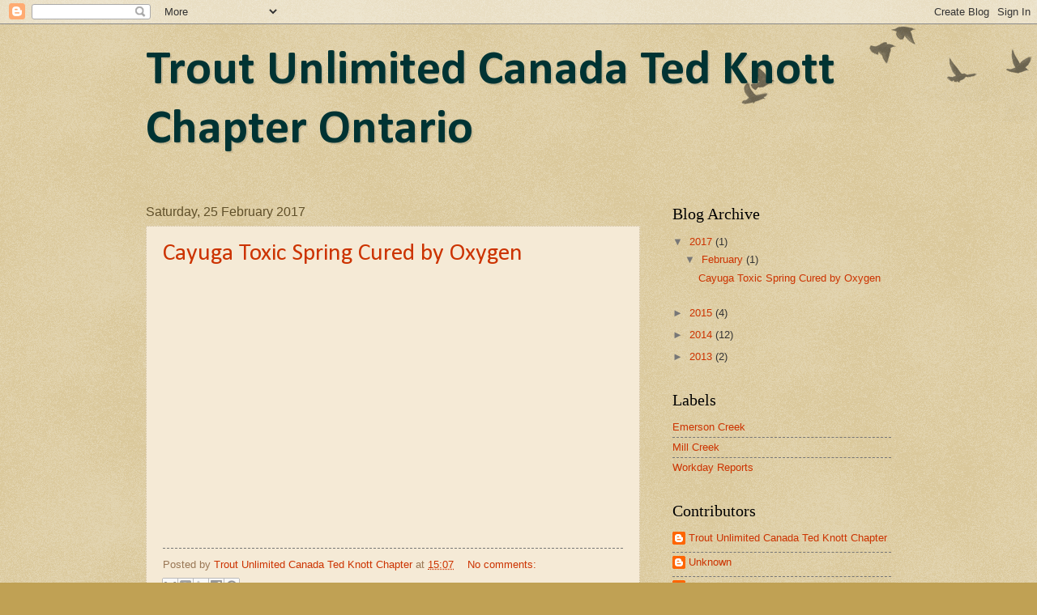

--- FILE ---
content_type: text/html; charset=UTF-8
request_url: http://tuctkc.blogspot.com/
body_size: 19072
content:
<!DOCTYPE html>
<html class='v2' dir='ltr' lang='en-GB'>
<head>
<link href='https://www.blogger.com/static/v1/widgets/335934321-css_bundle_v2.css' rel='stylesheet' type='text/css'/>
<meta content='width=1100' name='viewport'/>
<meta content='text/html; charset=UTF-8' http-equiv='Content-Type'/>
<meta content='blogger' name='generator'/>
<link href='http://tuctkc.blogspot.com/favicon.ico' rel='icon' type='image/x-icon'/>
<link href='http://tuctkc.blogspot.com/' rel='canonical'/>
<link rel="alternate" type="application/atom+xml" title="Trout Unlimited Canada          Ted Knott Chapter Ontario - Atom" href="http://tuctkc.blogspot.com/feeds/posts/default" />
<link rel="alternate" type="application/rss+xml" title="Trout Unlimited Canada          Ted Knott Chapter Ontario - RSS" href="http://tuctkc.blogspot.com/feeds/posts/default?alt=rss" />
<link rel="service.post" type="application/atom+xml" title="Trout Unlimited Canada          Ted Knott Chapter Ontario - Atom" href="https://www.blogger.com/feeds/8179889861719909675/posts/default" />
<!--Can't find substitution for tag [blog.ieCssRetrofitLinks]-->
<meta content='http://tuctkc.blogspot.com/' property='og:url'/>
<meta content='Trout Unlimited Canada          Ted Knott Chapter Ontario' property='og:title'/>
<meta content='' property='og:description'/>
<title>Trout Unlimited Canada          Ted Knott Chapter Ontario</title>
<style type='text/css'>@font-face{font-family:'Calibri';font-style:normal;font-weight:400;font-display:swap;src:url(//fonts.gstatic.com/l/font?kit=J7afnpV-BGlaFfdAhLEY67FIEjg&skey=a1029226f80653a8&v=v15)format('woff2');unicode-range:U+0000-00FF,U+0131,U+0152-0153,U+02BB-02BC,U+02C6,U+02DA,U+02DC,U+0304,U+0308,U+0329,U+2000-206F,U+20AC,U+2122,U+2191,U+2193,U+2212,U+2215,U+FEFF,U+FFFD;}@font-face{font-family:'Calibri';font-style:normal;font-weight:700;font-display:swap;src:url(//fonts.gstatic.com/l/font?kit=J7aanpV-BGlaFfdAjAo9_pxqHxIZrCE&skey=cd2dd6afe6bf0eb2&v=v15)format('woff2');unicode-range:U+0000-00FF,U+0131,U+0152-0153,U+02BB-02BC,U+02C6,U+02DA,U+02DC,U+0304,U+0308,U+0329,U+2000-206F,U+20AC,U+2122,U+2191,U+2193,U+2212,U+2215,U+FEFF,U+FFFD;}</style>
<style id='page-skin-1' type='text/css'><!--
/*
-----------------------------------------------
Blogger Template Style
Name:     Watermark
Designer: Blogger
URL:      www.blogger.com
----------------------------------------------- */
/* Use this with templates/1ktemplate-*.html */
/* Content
----------------------------------------------- */
body {
font: normal normal 14px Arial, Tahoma, Helvetica, FreeSans, sans-serif;
color: #333333;
background: #c0a154 url(https://resources.blogblog.com/blogblog/data/1kt/watermark/body_background_birds.png) repeat scroll top left;
}
html body .content-outer {
min-width: 0;
max-width: 100%;
width: 100%;
}
.content-outer {
font-size: 92%;
}
a:link {
text-decoration:none;
color: #cc3300;
}
a:visited {
text-decoration:none;
color: #993322;
}
a:hover {
text-decoration:underline;
color: #ff3300;
}
.body-fauxcolumns .cap-top {
margin-top: 30px;
background: transparent url(https://resources.blogblog.com/blogblog/data/1kt/watermark/body_overlay_birds.png) no-repeat scroll top right;
height: 121px;
}
.content-inner {
padding: 0;
}
/* Header
----------------------------------------------- */
.header-inner .Header .titlewrapper,
.header-inner .Header .descriptionwrapper {
padding-left: 20px;
padding-right: 20px;
}
.Header h1 {
font: normal bold 60px Calibri;
color: #003333;
text-shadow: 2px 2px rgba(0, 0, 0, .1);
}
.Header h1 a {
color: #003333;
}
.Header .description {
font-size: 140%;
color: #997755;
}
/* Tabs
----------------------------------------------- */
.tabs-inner .section {
margin: 0 20px;
}
.tabs-inner .PageList, .tabs-inner .LinkList, .tabs-inner .Labels {
margin-left: -11px;
margin-right: -11px;
background-color: transparent;
border-top: 0 solid #ffffff;
border-bottom: 0 solid #ffffff;
-moz-box-shadow: 0 0 0 rgba(0, 0, 0, .3);
-webkit-box-shadow: 0 0 0 rgba(0, 0, 0, .3);
-goog-ms-box-shadow: 0 0 0 rgba(0, 0, 0, .3);
box-shadow: 0 0 0 rgba(0, 0, 0, .3);
}
.tabs-inner .PageList .widget-content,
.tabs-inner .LinkList .widget-content,
.tabs-inner .Labels .widget-content {
margin: -3px -11px;
background: transparent none  no-repeat scroll right;
}
.tabs-inner .widget ul {
padding: 2px 25px;
max-height: 34px;
background: transparent none no-repeat scroll left;
}
.tabs-inner .widget li {
border: none;
}
.tabs-inner .widget li a {
display: inline-block;
padding: .25em 1em;
font: normal normal 20px Georgia, Utopia, 'Palatino Linotype', Palatino, serif;
color: #cc3300;
border-right: 1px solid #c0a154;
}
.tabs-inner .widget li:first-child a {
border-left: 1px solid #c0a154;
}
.tabs-inner .widget li.selected a, .tabs-inner .widget li a:hover {
color: #000000;
}
/* Headings
----------------------------------------------- */
h2 {
font: normal normal 20px Georgia, Utopia, 'Palatino Linotype', Palatino, serif;
color: #000000;
margin: 0 0 .5em;
}
h2.date-header {
font: normal normal 16px Arial, Tahoma, Helvetica, FreeSans, sans-serif;
color: #60502a;
}
/* Main
----------------------------------------------- */
.main-inner .column-center-inner,
.main-inner .column-left-inner,
.main-inner .column-right-inner {
padding: 0 5px;
}
.main-outer {
margin-top: 0;
background: transparent none no-repeat scroll top left;
}
.main-inner {
padding-top: 30px;
}
.main-cap-top {
position: relative;
}
.main-cap-top .cap-right {
position: absolute;
height: 0;
width: 100%;
bottom: 0;
background: transparent none repeat-x scroll bottom center;
}
.main-cap-top .cap-left {
position: absolute;
height: 245px;
width: 280px;
right: 0;
bottom: 0;
background: transparent none no-repeat scroll bottom left;
}
/* Posts
----------------------------------------------- */
.post-outer {
padding: 15px 20px;
margin: 0 0 25px;
background: #eeddbb url(https://resources.blogblog.com/blogblog/data/1kt/watermark/post_background_birds.png) repeat scroll top left;
_background-image: none;
border: dotted 1px #ccbb99;
-moz-box-shadow: 0 0 0 rgba(0, 0, 0, .1);
-webkit-box-shadow: 0 0 0 rgba(0, 0, 0, .1);
-goog-ms-box-shadow: 0 0 0 rgba(0, 0, 0, .1);
box-shadow: 0 0 0 rgba(0, 0, 0, .1);
}
h3.post-title {
font: normal normal 30px Calibri;
margin: 0;
}
.comments h4 {
font: normal normal 30px Calibri;
margin: 1em 0 0;
}
.post-body {
font-size: 105%;
line-height: 1.5;
position: relative;
}
.post-header {
margin: 0 0 1em;
color: #997755;
}
.post-footer {
margin: 10px 0 0;
padding: 10px 0 0;
color: #997755;
border-top: dashed 1px #777777;
}
#blog-pager {
font-size: 140%
}
#comments .comment-author {
padding-top: 1.5em;
border-top: dashed 1px #777777;
background-position: 0 1.5em;
}
#comments .comment-author:first-child {
padding-top: 0;
border-top: none;
}
.avatar-image-container {
margin: .2em 0 0;
}
/* Comments
----------------------------------------------- */
.comments .comments-content .icon.blog-author {
background-repeat: no-repeat;
background-image: url([data-uri]);
}
.comments .comments-content .loadmore a {
border-top: 1px solid #777777;
border-bottom: 1px solid #777777;
}
.comments .continue {
border-top: 2px solid #777777;
}
/* Widgets
----------------------------------------------- */
.widget ul, .widget #ArchiveList ul.flat {
padding: 0;
list-style: none;
}
.widget ul li, .widget #ArchiveList ul.flat li {
padding: .35em 0;
text-indent: 0;
border-top: dashed 1px #777777;
}
.widget ul li:first-child, .widget #ArchiveList ul.flat li:first-child {
border-top: none;
}
.widget .post-body ul {
list-style: disc;
}
.widget .post-body ul li {
border: none;
}
.widget .zippy {
color: #777777;
}
.post-body img, .post-body .tr-caption-container, .Profile img, .Image img,
.BlogList .item-thumbnail img {
padding: 5px;
background: #fff;
-moz-box-shadow: 1px 1px 5px rgba(0, 0, 0, .5);
-webkit-box-shadow: 1px 1px 5px rgba(0, 0, 0, .5);
-goog-ms-box-shadow: 1px 1px 5px rgba(0, 0, 0, .5);
box-shadow: 1px 1px 5px rgba(0, 0, 0, .5);
}
.post-body img, .post-body .tr-caption-container {
padding: 8px;
}
.post-body .tr-caption-container {
color: #333333;
}
.post-body .tr-caption-container img {
padding: 0;
background: transparent;
border: none;
-moz-box-shadow: 0 0 0 rgba(0, 0, 0, .1);
-webkit-box-shadow: 0 0 0 rgba(0, 0, 0, .1);
-goog-ms-box-shadow: 0 0 0 rgba(0, 0, 0, .1);
box-shadow: 0 0 0 rgba(0, 0, 0, .1);
}
/* Footer
----------------------------------------------- */
.footer-outer {
color:#ff7755;
background: #330000 url(https://resources.blogblog.com/blogblog/data/1kt/watermark/body_background_navigator.png) repeat scroll top left;
}
.footer-outer a {
color: #ff7755;
}
.footer-outer a:visited {
color: #dd5533;
}
.footer-outer a:hover {
color: #ff9977;
}
.footer-outer .widget h2 {
color: #eeddbb;
}
/* Mobile
----------------------------------------------- */
body.mobile  {
background-size: 100% auto;
}
.mobile .body-fauxcolumn-outer {
background: transparent none repeat scroll top left;
}
html .mobile .mobile-date-outer {
border-bottom: none;
background: #eeddbb url(https://resources.blogblog.com/blogblog/data/1kt/watermark/post_background_birds.png) repeat scroll top left;
_background-image: none;
margin-bottom: 10px;
}
.mobile .main-inner .date-outer {
padding: 0;
}
.mobile .main-inner .date-header {
margin: 10px;
}
.mobile .main-cap-top {
z-index: -1;
}
.mobile .content-outer {
font-size: 100%;
}
.mobile .post-outer {
padding: 10px;
}
.mobile .main-cap-top .cap-left {
background: transparent none no-repeat scroll bottom left;
}
.mobile .body-fauxcolumns .cap-top {
margin: 0;
}
.mobile-link-button {
background: #eeddbb url(https://resources.blogblog.com/blogblog/data/1kt/watermark/post_background_birds.png) repeat scroll top left;
}
.mobile-link-button a:link, .mobile-link-button a:visited {
color: #cc3300;
}
.mobile-index-date .date-header {
color: #60502a;
}
.mobile-index-contents {
color: #333333;
}
.mobile .tabs-inner .section {
margin: 0;
}
.mobile .tabs-inner .PageList {
margin-left: 0;
margin-right: 0;
}
.mobile .tabs-inner .PageList .widget-content {
margin: 0;
color: #000000;
background: #eeddbb url(https://resources.blogblog.com/blogblog/data/1kt/watermark/post_background_birds.png) repeat scroll top left;
}
.mobile .tabs-inner .PageList .widget-content .pagelist-arrow {
border-left: 1px solid #c0a154;
}

--></style>
<style id='template-skin-1' type='text/css'><!--
body {
min-width: 960px;
}
.content-outer, .content-fauxcolumn-outer, .region-inner {
min-width: 960px;
max-width: 960px;
_width: 960px;
}
.main-inner .columns {
padding-left: 0px;
padding-right: 310px;
}
.main-inner .fauxcolumn-center-outer {
left: 0px;
right: 310px;
/* IE6 does not respect left and right together */
_width: expression(this.parentNode.offsetWidth -
parseInt("0px") -
parseInt("310px") + 'px');
}
.main-inner .fauxcolumn-left-outer {
width: 0px;
}
.main-inner .fauxcolumn-right-outer {
width: 310px;
}
.main-inner .column-left-outer {
width: 0px;
right: 100%;
margin-left: -0px;
}
.main-inner .column-right-outer {
width: 310px;
margin-right: -310px;
}
#layout {
min-width: 0;
}
#layout .content-outer {
min-width: 0;
width: 800px;
}
#layout .region-inner {
min-width: 0;
width: auto;
}
body#layout div.add_widget {
padding: 8px;
}
body#layout div.add_widget a {
margin-left: 32px;
}
--></style>
<link href='https://www.blogger.com/dyn-css/authorization.css?targetBlogID=8179889861719909675&amp;zx=957792ec-50e7-4835-b137-f886d6485d0a' media='none' onload='if(media!=&#39;all&#39;)media=&#39;all&#39;' rel='stylesheet'/><noscript><link href='https://www.blogger.com/dyn-css/authorization.css?targetBlogID=8179889861719909675&amp;zx=957792ec-50e7-4835-b137-f886d6485d0a' rel='stylesheet'/></noscript>
<meta name='google-adsense-platform-account' content='ca-host-pub-1556223355139109'/>
<meta name='google-adsense-platform-domain' content='blogspot.com'/>

</head>
<body class='loading variant-birds'>
<div class='navbar section' id='navbar' name='Navbar'><div class='widget Navbar' data-version='1' id='Navbar1'><script type="text/javascript">
    function setAttributeOnload(object, attribute, val) {
      if(window.addEventListener) {
        window.addEventListener('load',
          function(){ object[attribute] = val; }, false);
      } else {
        window.attachEvent('onload', function(){ object[attribute] = val; });
      }
    }
  </script>
<div id="navbar-iframe-container"></div>
<script type="text/javascript" src="https://apis.google.com/js/platform.js"></script>
<script type="text/javascript">
      gapi.load("gapi.iframes:gapi.iframes.style.bubble", function() {
        if (gapi.iframes && gapi.iframes.getContext) {
          gapi.iframes.getContext().openChild({
              url: 'https://www.blogger.com/navbar/8179889861719909675?origin\x3dhttp://tuctkc.blogspot.com',
              where: document.getElementById("navbar-iframe-container"),
              id: "navbar-iframe"
          });
        }
      });
    </script><script type="text/javascript">
(function() {
var script = document.createElement('script');
script.type = 'text/javascript';
script.src = '//pagead2.googlesyndication.com/pagead/js/google_top_exp.js';
var head = document.getElementsByTagName('head')[0];
if (head) {
head.appendChild(script);
}})();
</script>
</div></div>
<div itemscope='itemscope' itemtype='http://schema.org/Blog' style='display: none;'>
<meta content='Trout Unlimited Canada          Ted Knott Chapter Ontario' itemprop='name'/>
</div>
<div class='body-fauxcolumns'>
<div class='fauxcolumn-outer body-fauxcolumn-outer'>
<div class='cap-top'>
<div class='cap-left'></div>
<div class='cap-right'></div>
</div>
<div class='fauxborder-left'>
<div class='fauxborder-right'></div>
<div class='fauxcolumn-inner'>
</div>
</div>
<div class='cap-bottom'>
<div class='cap-left'></div>
<div class='cap-right'></div>
</div>
</div>
</div>
<div class='content'>
<div class='content-fauxcolumns'>
<div class='fauxcolumn-outer content-fauxcolumn-outer'>
<div class='cap-top'>
<div class='cap-left'></div>
<div class='cap-right'></div>
</div>
<div class='fauxborder-left'>
<div class='fauxborder-right'></div>
<div class='fauxcolumn-inner'>
</div>
</div>
<div class='cap-bottom'>
<div class='cap-left'></div>
<div class='cap-right'></div>
</div>
</div>
</div>
<div class='content-outer'>
<div class='content-cap-top cap-top'>
<div class='cap-left'></div>
<div class='cap-right'></div>
</div>
<div class='fauxborder-left content-fauxborder-left'>
<div class='fauxborder-right content-fauxborder-right'></div>
<div class='content-inner'>
<header>
<div class='header-outer'>
<div class='header-cap-top cap-top'>
<div class='cap-left'></div>
<div class='cap-right'></div>
</div>
<div class='fauxborder-left header-fauxborder-left'>
<div class='fauxborder-right header-fauxborder-right'></div>
<div class='region-inner header-inner'>
<div class='header section' id='header' name='Header'><div class='widget Header' data-version='1' id='Header1'>
<div id='header-inner'>
<div class='titlewrapper'>
<h1 class='title'>
Trout Unlimited Canada          Ted Knott Chapter Ontario
</h1>
</div>
<div class='descriptionwrapper'>
<p class='description'><span>
</span></p>
</div>
</div>
</div></div>
</div>
</div>
<div class='header-cap-bottom cap-bottom'>
<div class='cap-left'></div>
<div class='cap-right'></div>
</div>
</div>
</header>
<div class='tabs-outer'>
<div class='tabs-cap-top cap-top'>
<div class='cap-left'></div>
<div class='cap-right'></div>
</div>
<div class='fauxborder-left tabs-fauxborder-left'>
<div class='fauxborder-right tabs-fauxborder-right'></div>
<div class='region-inner tabs-inner'>
<div class='tabs no-items section' id='crosscol' name='Cross-column'></div>
<div class='tabs no-items section' id='crosscol-overflow' name='Cross-Column 2'></div>
</div>
</div>
<div class='tabs-cap-bottom cap-bottom'>
<div class='cap-left'></div>
<div class='cap-right'></div>
</div>
</div>
<div class='main-outer'>
<div class='main-cap-top cap-top'>
<div class='cap-left'></div>
<div class='cap-right'></div>
</div>
<div class='fauxborder-left main-fauxborder-left'>
<div class='fauxborder-right main-fauxborder-right'></div>
<div class='region-inner main-inner'>
<div class='columns fauxcolumns'>
<div class='fauxcolumn-outer fauxcolumn-center-outer'>
<div class='cap-top'>
<div class='cap-left'></div>
<div class='cap-right'></div>
</div>
<div class='fauxborder-left'>
<div class='fauxborder-right'></div>
<div class='fauxcolumn-inner'>
</div>
</div>
<div class='cap-bottom'>
<div class='cap-left'></div>
<div class='cap-right'></div>
</div>
</div>
<div class='fauxcolumn-outer fauxcolumn-left-outer'>
<div class='cap-top'>
<div class='cap-left'></div>
<div class='cap-right'></div>
</div>
<div class='fauxborder-left'>
<div class='fauxborder-right'></div>
<div class='fauxcolumn-inner'>
</div>
</div>
<div class='cap-bottom'>
<div class='cap-left'></div>
<div class='cap-right'></div>
</div>
</div>
<div class='fauxcolumn-outer fauxcolumn-right-outer'>
<div class='cap-top'>
<div class='cap-left'></div>
<div class='cap-right'></div>
</div>
<div class='fauxborder-left'>
<div class='fauxborder-right'></div>
<div class='fauxcolumn-inner'>
</div>
</div>
<div class='cap-bottom'>
<div class='cap-left'></div>
<div class='cap-right'></div>
</div>
</div>
<!-- corrects IE6 width calculation -->
<div class='columns-inner'>
<div class='column-center-outer'>
<div class='column-center-inner'>
<div class='main section' id='main' name='Main'><div class='widget Blog' data-version='1' id='Blog1'>
<div class='blog-posts hfeed'>

          <div class="date-outer">
        
<h2 class='date-header'><span>Saturday, 25 February 2017</span></h2>

          <div class="date-posts">
        
<div class='post-outer'>
<div class='post hentry uncustomized-post-template' itemprop='blogPost' itemscope='itemscope' itemtype='http://schema.org/BlogPosting'>
<meta content='https://i.ytimg.com/vi/j9Cq8ladOco/hqdefault.jpg' itemprop='image_url'/>
<meta content='8179889861719909675' itemprop='blogId'/>
<meta content='8356782840132400127' itemprop='postId'/>
<a name='8356782840132400127'></a>
<h3 class='post-title entry-title' itemprop='name'>
<a href='http://tuctkc.blogspot.com/2017/02/cayuga-toxic-spring-cured-by-oxygen.html'>Cayuga Toxic Spring Cured by Oxygen</a>
</h3>
<div class='post-header'>
<div class='post-header-line-1'></div>
</div>
<div class='post-body entry-content' id='post-body-8356782840132400127' itemprop='description articleBody'>
<iframe allowfullscreen="" frameborder="0" height="315" src="https://www.youtube.com/embed/j9Cq8ladOco" width="560"></iframe>
<div style='clear: both;'></div>
</div>
<div class='post-footer'>
<div class='post-footer-line post-footer-line-1'>
<span class='post-author vcard'>
Posted by
<span class='fn' itemprop='author' itemscope='itemscope' itemtype='http://schema.org/Person'>
<meta content='https://www.blogger.com/profile/00735562879402004313' itemprop='url'/>
<a class='g-profile' href='https://www.blogger.com/profile/00735562879402004313' rel='author' title='author profile'>
<span itemprop='name'>Trout Unlimited Canada Ted Knott Chapter</span>
</a>
</span>
</span>
<span class='post-timestamp'>
at
<meta content='http://tuctkc.blogspot.com/2017/02/cayuga-toxic-spring-cured-by-oxygen.html' itemprop='url'/>
<a class='timestamp-link' href='http://tuctkc.blogspot.com/2017/02/cayuga-toxic-spring-cured-by-oxygen.html' rel='bookmark' title='permanent link'><abbr class='published' itemprop='datePublished' title='2017-02-25T15:07:00-05:00'>15:07</abbr></a>
</span>
<span class='post-comment-link'>
<a class='comment-link' href='http://tuctkc.blogspot.com/2017/02/cayuga-toxic-spring-cured-by-oxygen.html#comment-form' onclick=''>
No comments:
  </a>
</span>
<span class='post-icons'>
<span class='item-control blog-admin pid-272401878'>
<a href='https://www.blogger.com/post-edit.g?blogID=8179889861719909675&postID=8356782840132400127&from=pencil' title='Edit Post'>
<img alt='' class='icon-action' height='18' src='https://resources.blogblog.com/img/icon18_edit_allbkg.gif' width='18'/>
</a>
</span>
</span>
<div class='post-share-buttons goog-inline-block'>
<a class='goog-inline-block share-button sb-email' href='https://www.blogger.com/share-post.g?blogID=8179889861719909675&postID=8356782840132400127&target=email' target='_blank' title='Email This'><span class='share-button-link-text'>Email This</span></a><a class='goog-inline-block share-button sb-blog' href='https://www.blogger.com/share-post.g?blogID=8179889861719909675&postID=8356782840132400127&target=blog' onclick='window.open(this.href, "_blank", "height=270,width=475"); return false;' target='_blank' title='BlogThis!'><span class='share-button-link-text'>BlogThis!</span></a><a class='goog-inline-block share-button sb-twitter' href='https://www.blogger.com/share-post.g?blogID=8179889861719909675&postID=8356782840132400127&target=twitter' target='_blank' title='Share to X'><span class='share-button-link-text'>Share to X</span></a><a class='goog-inline-block share-button sb-facebook' href='https://www.blogger.com/share-post.g?blogID=8179889861719909675&postID=8356782840132400127&target=facebook' onclick='window.open(this.href, "_blank", "height=430,width=640"); return false;' target='_blank' title='Share to Facebook'><span class='share-button-link-text'>Share to Facebook</span></a><a class='goog-inline-block share-button sb-pinterest' href='https://www.blogger.com/share-post.g?blogID=8179889861719909675&postID=8356782840132400127&target=pinterest' target='_blank' title='Share to Pinterest'><span class='share-button-link-text'>Share to Pinterest</span></a>
</div>
</div>
<div class='post-footer-line post-footer-line-2'>
<span class='post-labels'>
Labels:
<a href='http://tuctkc.blogspot.com/search/label/Mill%20Creek' rel='tag'>Mill Creek</a>
</span>
</div>
<div class='post-footer-line post-footer-line-3'>
<span class='post-location'>
Location:
<a href='https://maps.google.com/maps?q=Cayuga,+ON,+Canada@42.9503552,-79.8558122&z=10' target='_blank'>Cayuga, ON, Canada</a>
</span>
</div>
</div>
</div>
</div>

          </div></div>
        

          <div class="date-outer">
        
<h2 class='date-header'><span>Tuesday, 14 April 2015</span></h2>

          <div class="date-posts">
        
<div class='post-outer'>
<div class='post hentry uncustomized-post-template' itemprop='blogPost' itemscope='itemscope' itemtype='http://schema.org/BlogPosting'>
<meta content='https://i.ytimg.com/vi/R31tcmmG-O0/hqdefault.jpg' itemprop='image_url'/>
<meta content='8179889861719909675' itemprop='blogId'/>
<meta content='7568696446651636367' itemprop='postId'/>
<a name='7568696446651636367'></a>
<h3 class='post-title entry-title' itemprop='name'>
<a href='http://tuctkc.blogspot.com/2015/04/workday-report-emerson-creek-april-14.html'>Workday Report - Emerson Creek - April 14, 2015</a>
</h3>
<div class='post-header'>
<div class='post-header-line-1'></div>
</div>
<div class='post-body entry-content' id='post-body-7568696446651636367' itemprop='description articleBody'>
<h2>
ROCK ROLLERS REPORT: TUESDAY, APRIL 14, 2015&nbsp;</h2>
<h3>
&#8220;Up is down and down is up&#8221;&nbsp;</h3>
Yes, dear friends, our crew discovered some new truths about brook trout spawning habitat this week. Larry Halyk of MNR, Stewardship renown and all round great guy gave us a lesson on how turning things upside down can really pay off.<br />
<br />
When brook trout spawn, they don&#8217;t really know or care whether the oxygenated seeping through their recently-laid eggs is coming up or down. All they want is for their precious deposit to survive and produce babies! This came as a revelation to us river &#8220;grunts&#8221;, but we believe in Larry and his experience in these matters, so&#8230;.How do we do this upside &#8211;down stuff?<br />
<br />
<iframe allowfullscreen="" frameborder="0" height="315" src="https://www.youtube.com/embed/R31tcmmG-O0" width="560"></iframe><br />
<br />
In order to tackle the problem of anoxic springs feeding into a nicely tumbling oxygenated trout nursery stream, we create, not &#8220;rocky ramps&#8221;, but &#8220;vortex weirs&#8221; which forces a portion of the current DOWN through the spawning gravel which is placed UPSTREAM of the weir. This may be hard to follow, but our upcoming video of the process will show the process. (It may need to be on DVD, since the process and explanations took a lot of Larry&#8217;s time.) In summary, it debunks the premise of upwelling oxygen-rich spring sources as an absolute necessity.<br />
<br />
What a learning experience!! We will keep it in our archives, as we did many years ago when Larry conducted an Electro-fishing session on Bronte Creek. (It is still in use as a training video by several interested groups)  This process bodes well for expanded use here on the Mill Creek, Cayuga watershed, where similar opportunities exist for expanding our spawning potential.<br />
<br />
Our day was eventful in other ways as well: Our intrepid ex-DFO experts, Scott Millard and Vic Cairns investigated the insect life while waiting for Larry to arrive. They found extensive populations of various types of &#8220;baby trout food&#8221;, such as isopods, mayfly nymphs, and other species of benthic life (can you spell black flies?) to provide a vital food web for our impending brook trout plantings. All is good.<br />
<br />
The day&#8217;s activities attracted, not only 5 TUTKC and 7 Habitat Haldimand workers, but a total of four local land owners visited, keen to see the progress we were making. One of which was 150+ year ascendant who owns countless acreage around the site. Brian Vanderberg, (who caught &#8220;specs&#8221; at Taquanyah 50 years ago) offered to provide heavy equipment needed to transport more large rock to our site in the future, since our field rocks are upwards of 60 lbs. How many Kgs is that?<br />
<br />
We followed Larry&#8217;s guidance in completing our first spawning bed and recorded his advice on how to create four other sites, some similar and others easier. We have lots of work to do within a tight time frame, since we understand that the wild trout fry could be transferred in mid to late May.<br />
<br />
As usual, the feeling of real accomplishment was enjoyed by all 13 of us, including Larry He too, senses the value of what we are doing and the ground-breaking steps we are taking.<br />
<br />
<table align="center" cellpadding="0" cellspacing="0" class="tr-caption-container" style="margin-left: auto; margin-right: auto; text-align: center;"><tbody>
<tr><td style="text-align: center;"><a href="https://blogger.googleusercontent.com/img/b/R29vZ2xl/AVvXsEg__WAzJvprJRfI4yyMLX5xvVEppUNNJxSLiTYBmKAu9PlsveyYB11Xh0x4SjvNPmAJao6lfA0N8cWrDqsNSNMgpdf7tYUzIH5nI8R8ire02xDiml0bxj6WfBANwsv6-zfa24fsQjz3bCk/s1600/Vortex+spawn+site++April+14+2015.jpg" imageanchor="1" style="margin-left: auto; margin-right: auto;"><img border="0" src="https://blogger.googleusercontent.com/img/b/R29vZ2xl/AVvXsEg__WAzJvprJRfI4yyMLX5xvVEppUNNJxSLiTYBmKAu9PlsveyYB11Xh0x4SjvNPmAJao6lfA0N8cWrDqsNSNMgpdf7tYUzIH5nI8R8ire02xDiml0bxj6WfBANwsv6-zfa24fsQjz3bCk/s1600/Vortex+spawn+site++April+14+2015.jpg" /></a></td></tr>
<tr><td class="tr-caption" style="text-align: center;">Vortex Spawn Site</td></tr>
</tbody></table>
<br />
<table align="center" cellpadding="0" cellspacing="0" class="tr-caption-container" style="margin-left: auto; margin-right: auto; text-align: center;"><tbody>
<tr><td style="text-align: center;"><a href="https://blogger.googleusercontent.com/img/b/R29vZ2xl/AVvXsEiCvIOHYcjdk7xdTWO19G7lguOYMKfc1jKNnF1HkOEuMKc3sAbbaZ0fPwr2vjV3K95C4pDxEJ2FTr9zDgIv86UpZwIQDaDVT4yYTuxCsJ3gYw4x8jaGpmsxTekCej-pCtpIkhqlj5Y2dTE/s1600/Vortex+weir+done.jpg" imageanchor="1" style="margin-left: auto; margin-right: auto;"><img border="0" height="240" src="https://blogger.googleusercontent.com/img/b/R29vZ2xl/AVvXsEiCvIOHYcjdk7xdTWO19G7lguOYMKfc1jKNnF1HkOEuMKc3sAbbaZ0fPwr2vjV3K95C4pDxEJ2FTr9zDgIv86UpZwIQDaDVT4yYTuxCsJ3gYw4x8jaGpmsxTekCej-pCtpIkhqlj5Y2dTE/s1600/Vortex+weir+done.jpg" width="320" /></a></td></tr>
<tr><td class="tr-caption" style="text-align: center;">Vortex Weir Done</td></tr>
</tbody></table>
<br />
<br />
We did learn to have our gravel delivered &#8220;unmixed&#8221;, since each size is used at different times in the installation. A big part of our team had the tedious, yet critical job of sorting gravel by size as required. Their diligence paid off, since we were never short of whatever size was needed as we worked through the process. Moral: NO job is unimportant to the success of a project!  Our diggers and dumpers can say &#8220;Thank you, crew!&#8221; for the timely supply of the right materials.<br />
<br />
We had not realized the need for large &#8220;Keystone&#8221; boulders, so our local wonder boy, Wade took off searching for such materials and returned with our first 60 lb. + rock cradled in his arms &#8220;Call the chiropractor&#8221; we shouted, but he and several others went rock hunting and provided the necessary aggregate. We will need more, but at least the transport part has been prearranged.<br />
<br />
We cannot close without expressing our sincere appreciation to Larry Halyk. He gave us the guidance and his physical supervision to create something remarkable indeed and we all were delighted to see just how it worked. Each of us has learned a wonderful lesson in resourcefulness that will pay off in the future. Larry, you have created another group of admirers! THANK YOU, THANK YOU!<br />
<br />
Total Project Volunteer hours to date: 2,538.25<br />
<br />
Bill Christmas, President,
Ted Knott Chapter,
Trout Unlimited Canada
<div style='clear: both;'></div>
</div>
<div class='post-footer'>
<div class='post-footer-line post-footer-line-1'>
<span class='post-author vcard'>
Posted by
<span class='fn' itemprop='author' itemscope='itemscope' itemtype='http://schema.org/Person'>
<meta content='https://www.blogger.com/profile/12372779581471328156' itemprop='url'/>
<a class='g-profile' href='https://www.blogger.com/profile/12372779581471328156' rel='author' title='author profile'>
<span itemprop='name'>Unknown</span>
</a>
</span>
</span>
<span class='post-timestamp'>
at
<meta content='http://tuctkc.blogspot.com/2015/04/workday-report-emerson-creek-april-14.html' itemprop='url'/>
<a class='timestamp-link' href='http://tuctkc.blogspot.com/2015/04/workday-report-emerson-creek-april-14.html' rel='bookmark' title='permanent link'><abbr class='published' itemprop='datePublished' title='2015-04-14T10:05:00-04:00'>10:05</abbr></a>
</span>
<span class='post-comment-link'>
<a class='comment-link' href='http://tuctkc.blogspot.com/2015/04/workday-report-emerson-creek-april-14.html#comment-form' onclick=''>
1 comment:
  </a>
</span>
<span class='post-icons'>
<span class='item-control blog-admin pid-1869208835'>
<a href='https://www.blogger.com/post-edit.g?blogID=8179889861719909675&postID=7568696446651636367&from=pencil' title='Edit Post'>
<img alt='' class='icon-action' height='18' src='https://resources.blogblog.com/img/icon18_edit_allbkg.gif' width='18'/>
</a>
</span>
</span>
<div class='post-share-buttons goog-inline-block'>
<a class='goog-inline-block share-button sb-email' href='https://www.blogger.com/share-post.g?blogID=8179889861719909675&postID=7568696446651636367&target=email' target='_blank' title='Email This'><span class='share-button-link-text'>Email This</span></a><a class='goog-inline-block share-button sb-blog' href='https://www.blogger.com/share-post.g?blogID=8179889861719909675&postID=7568696446651636367&target=blog' onclick='window.open(this.href, "_blank", "height=270,width=475"); return false;' target='_blank' title='BlogThis!'><span class='share-button-link-text'>BlogThis!</span></a><a class='goog-inline-block share-button sb-twitter' href='https://www.blogger.com/share-post.g?blogID=8179889861719909675&postID=7568696446651636367&target=twitter' target='_blank' title='Share to X'><span class='share-button-link-text'>Share to X</span></a><a class='goog-inline-block share-button sb-facebook' href='https://www.blogger.com/share-post.g?blogID=8179889861719909675&postID=7568696446651636367&target=facebook' onclick='window.open(this.href, "_blank", "height=430,width=640"); return false;' target='_blank' title='Share to Facebook'><span class='share-button-link-text'>Share to Facebook</span></a><a class='goog-inline-block share-button sb-pinterest' href='https://www.blogger.com/share-post.g?blogID=8179889861719909675&postID=7568696446651636367&target=pinterest' target='_blank' title='Share to Pinterest'><span class='share-button-link-text'>Share to Pinterest</span></a>
</div>
</div>
<div class='post-footer-line post-footer-line-2'>
<span class='post-labels'>
Labels:
<a href='http://tuctkc.blogspot.com/search/label/Emerson%20Creek' rel='tag'>Emerson Creek</a>,
<a href='http://tuctkc.blogspot.com/search/label/Workday%20Reports' rel='tag'>Workday Reports</a>
</span>
</div>
<div class='post-footer-line post-footer-line-3'>
<span class='post-location'>
</span>
</div>
</div>
</div>
</div>

          </div></div>
        

          <div class="date-outer">
        
<h2 class='date-header'><span>Tuesday, 10 February 2015</span></h2>

          <div class="date-posts">
        
<div class='post-outer'>
<div class='post hentry uncustomized-post-template' itemprop='blogPost' itemscope='itemscope' itemtype='http://schema.org/BlogPosting'>
<meta content='https://i.ytimg.com/vi/5YuzR4GeoYQ/hqdefault.jpg' itemprop='image_url'/>
<meta content='8179889861719909675' itemprop='blogId'/>
<meta content='1826073753274709612' itemprop='postId'/>
<a name='1826073753274709612'></a>
<h3 class='post-title entry-title' itemprop='name'>
<a href='http://tuctkc.blogspot.com/2015/04/workday-report-feb-7-feb-10-2015.html'>Workday Report - Feb 7 & Feb 10, 2015 - Emerson Creek</a>
</h3>
<div class='post-header'>
<div class='post-header-line-1'></div>
</div>
<div class='post-body entry-content' id='post-body-1826073753274709612' itemprop='description articleBody'>
<h2>
TEN DAYS OF TENSION, TRAUMA &amp; TRIUMPH!</h2>
Here is the latest in the story of Mill Creek, Emerson tributary and the dauntless volunteers who hang on every syllable of the experts when it comes to disappointment or success.<br />
<br />
When Larry Halyk and Warren Yerex, friends of us, each other and our recovering watershed, arrived on January  30th, they shared our enthusiasm for the potential of the Emerson Creek &#8220;Nursery&#8221; channel. All this was tempered by the concern we all held for the amount of &#8220;Upwelling, oxygenated spring water&#8221; we seemed to witness. Suggestions were made about how this water could best be used to produce excellent spawning sites. There was, however, the ongoing concern about whether this water was, as at the Mill Creek source, Anoxic, or lacking in dissolved oxygen. Testing is needed. No oxygen. No survival!!<br />
<br />
When Jack Imhof and Beth Anne Fischer arrived (along with 9 of us volunteers) on February 7th, we showed them the biggest two springs first and hoped for the best. &#8220;Not to be&#8221;, said Beth Anne: &#8220;Little or no dissolved oxygen in both springs&#8221;. Devastating news, but not the end of the world, says Jack. &#8220;Many of the most productive brook trout streams and rivers have anoxic spring sources&#8221;. Really? We asked. Yes, and in fact, the total dissolved oxygen content and all the other positive elements had both Jack and Beth Anne enthusiastic about the next steps for us in Emerson Creek. Could it be that all is not lost?<br />
<br />
Their advice is to allow all the streamside springs to cascade into the stream, and in the process aerate the adjacent waters. The main flows proved to be well above the necessary levels for the hatching and healthy growth of baby brookies. As Larry had advised earlier, he selected prime areas where spawning will occur successfully and what we should do to enhance the conditions to optimize both hatching and fry survival. We went from agony to ecstasy in a matter of a few minutes, while Jack expressed high optimism for our project.<br />
<br />
Jack then advised that he would convene a meeting with MNR officials for Tuesday, February 10th to propose a double edged program:  The planting of adult, track able fish this coming fall AND the stocking of wild (not hatchery) fry this coming spring. After discussion of all the pros and cons, the group agreed with this plan.<br />
<br />
<iframe allowfullscreen="" frameborder="0" height="315" src="https://www.youtube.com/embed/5YuzR4GeoYQ" width="560"></iframe><br />
<br />
What a wonderful feeling to have come this far: Eight years and 2,400 volunteer hours $40,000 in donations have brought us to this &#8220;Alpha Test&#8221; of our watershed. The professionals are taking the calculated risk that the work we have all done has created a viable brook trout habitat. It will now be up to the little &#8220;fishies&#8221; to prove we are correct&#8230;and successful.<br />
<br />
It is a testament to all the 120+ volunteers who have given of their time and energy to reach this stage. We share your relief and in the optimism for the results we will achieve in the year 2015. It is already a great year, in my book! I hope you will agree.
<div style='clear: both;'></div>
</div>
<div class='post-footer'>
<div class='post-footer-line post-footer-line-1'>
<span class='post-author vcard'>
Posted by
<span class='fn' itemprop='author' itemscope='itemscope' itemtype='http://schema.org/Person'>
<meta content='https://www.blogger.com/profile/12372779581471328156' itemprop='url'/>
<a class='g-profile' href='https://www.blogger.com/profile/12372779581471328156' rel='author' title='author profile'>
<span itemprop='name'>Unknown</span>
</a>
</span>
</span>
<span class='post-timestamp'>
at
<meta content='http://tuctkc.blogspot.com/2015/04/workday-report-feb-7-feb-10-2015.html' itemprop='url'/>
<a class='timestamp-link' href='http://tuctkc.blogspot.com/2015/04/workday-report-feb-7-feb-10-2015.html' rel='bookmark' title='permanent link'><abbr class='published' itemprop='datePublished' title='2015-02-10T17:36:00-05:00'>17:36</abbr></a>
</span>
<span class='post-comment-link'>
<a class='comment-link' href='http://tuctkc.blogspot.com/2015/04/workday-report-feb-7-feb-10-2015.html#comment-form' onclick=''>
No comments:
  </a>
</span>
<span class='post-icons'>
<span class='item-control blog-admin pid-1869208835'>
<a href='https://www.blogger.com/post-edit.g?blogID=8179889861719909675&postID=1826073753274709612&from=pencil' title='Edit Post'>
<img alt='' class='icon-action' height='18' src='https://resources.blogblog.com/img/icon18_edit_allbkg.gif' width='18'/>
</a>
</span>
</span>
<div class='post-share-buttons goog-inline-block'>
<a class='goog-inline-block share-button sb-email' href='https://www.blogger.com/share-post.g?blogID=8179889861719909675&postID=1826073753274709612&target=email' target='_blank' title='Email This'><span class='share-button-link-text'>Email This</span></a><a class='goog-inline-block share-button sb-blog' href='https://www.blogger.com/share-post.g?blogID=8179889861719909675&postID=1826073753274709612&target=blog' onclick='window.open(this.href, "_blank", "height=270,width=475"); return false;' target='_blank' title='BlogThis!'><span class='share-button-link-text'>BlogThis!</span></a><a class='goog-inline-block share-button sb-twitter' href='https://www.blogger.com/share-post.g?blogID=8179889861719909675&postID=1826073753274709612&target=twitter' target='_blank' title='Share to X'><span class='share-button-link-text'>Share to X</span></a><a class='goog-inline-block share-button sb-facebook' href='https://www.blogger.com/share-post.g?blogID=8179889861719909675&postID=1826073753274709612&target=facebook' onclick='window.open(this.href, "_blank", "height=430,width=640"); return false;' target='_blank' title='Share to Facebook'><span class='share-button-link-text'>Share to Facebook</span></a><a class='goog-inline-block share-button sb-pinterest' href='https://www.blogger.com/share-post.g?blogID=8179889861719909675&postID=1826073753274709612&target=pinterest' target='_blank' title='Share to Pinterest'><span class='share-button-link-text'>Share to Pinterest</span></a>
</div>
</div>
<div class='post-footer-line post-footer-line-2'>
<span class='post-labels'>
Labels:
<a href='http://tuctkc.blogspot.com/search/label/Emerson%20Creek' rel='tag'>Emerson Creek</a>,
<a href='http://tuctkc.blogspot.com/search/label/Workday%20Reports' rel='tag'>Workday Reports</a>
</span>
</div>
<div class='post-footer-line post-footer-line-3'>
<span class='post-location'>
</span>
</div>
</div>
</div>
</div>

          </div></div>
        

          <div class="date-outer">
        
<h2 class='date-header'><span>Friday, 30 January 2015</span></h2>

          <div class="date-posts">
        
<div class='post-outer'>
<div class='post hentry uncustomized-post-template' itemprop='blogPost' itemscope='itemscope' itemtype='http://schema.org/BlogPosting'>
<meta content='https://i.ytimg.com/vi/TLGPsH3cI84/hqdefault.jpg' itemprop='image_url'/>
<meta content='8179889861719909675' itemprop='blogId'/>
<meta content='1794277716035259101' itemprop='postId'/>
<a name='1794277716035259101'></a>
<h3 class='post-title entry-title' itemprop='name'>
<a href='http://tuctkc.blogspot.com/2015/04/workday-report-emerson-creek-january-30.html'>Workday Report - Emerson Creek - January 30, 2015</a>
</h3>
<div class='post-header'>
<div class='post-header-line-1'></div>
</div>
<div class='post-body entry-content' id='post-body-1794277716035259101' itemprop='description articleBody'>
<h2>
"OMG!!  DO YOU KNOW WHAT YOU HAVE HERE?" Larry Halyk&nbsp;</h2>
<br />
We all knew we had a hidden gem in Emerson Creek, near Cayuga, but it took two old friends of mine from many years ago to give credence to our hopes.<br />
<br />
We hosted Larry Halyk, former senior MNR manager, Stewardship director and current president of Trout Unlimited Mid Grand Chapter president, and his good friend, Warren Yerex, retired long time biologist from GRCA. They provided the professional opinion that we have an exceptional stream here and all that&#8217;s needed is the final confirmation of the level of dissolved oxygen in the several spring sources they identified.<br />
<br />
Seeing two senior experts so enthused was a delightful feeling that we all didn&#8217;t even notice the -14C temps, In fact at one site, the steamy mist on the stream was clear evidence of the difference in stream and spring water temperatures. The pair quickly went through the process of replicating the very successful system currently in use at Marden Creek, near Guelph (a project that earned Larry a National Environmental Award). It is so simple and inexpensive and non-invasive from a stream flow perspective, that we are anxious to get started, but we must wait a week for oxygen tests. Rats!! That&#8217;s a whole week away&#8230;like waiting for Santa Claus!!<br />
<br />
In preparation, and to make smaller in-stream flows more easily identified, we have already purchased the digital temperature probe and extension. It will quickly identify &#8220;warm&#8221; flows within the base gravel and should speed up discovery of smaller springs we may have missed.<br />
<br />
Wade and Mike are out there almost daily, scoping out even more of the creek, just in case we missed something. Calculating how much river gravel needed depends on the number of springs and their sizes; the sediment fence has to wait till spring, since wooden stakes cannot be driven into frozen soil.<br />
<br />
I thought I would never be so anxious for winter to hang on, but our ability to complete this job hinges on ease on access. In the summer, it is nearly impassable. That&#8217;s what makes it an ideal nursery site; little or no human intervention all summer.<br />
<br />
<iframe allowfullscreen="" frameborder="0" height="315" src="https://www.youtube.com/embed/TLGPsH3cI84" width="560"></iframe><br />
<br />
We feel very fortunate to have uncovered one of nature&#8216;s hidden jewels. With a little TLC, we will reap the rewards of an indigenous species of fish being re-established in Haldimand County THIS YEAR.<br />
<br />
We invite all environmentalists to keep visiting our blog at <a href="http://www.tutkc.blogspot.ca/">www.tutkc.blogspot.ca</a>  to follow the history of this project. A pair of new videos will soon be available for your enjoyment. To take part in this and other activities of our Chapter, either workdays, money or materials, please contact Doug Whitford at: <a href="mailto:dwhitford@cogeco.ca">dwhitford@cogeco.ca</a>. Our volunteers enjoy great satisfaction by improving our local waters.
<div style='clear: both;'></div>
</div>
<div class='post-footer'>
<div class='post-footer-line post-footer-line-1'>
<span class='post-author vcard'>
Posted by
<span class='fn' itemprop='author' itemscope='itemscope' itemtype='http://schema.org/Person'>
<meta content='https://www.blogger.com/profile/12372779581471328156' itemprop='url'/>
<a class='g-profile' href='https://www.blogger.com/profile/12372779581471328156' rel='author' title='author profile'>
<span itemprop='name'>Unknown</span>
</a>
</span>
</span>
<span class='post-timestamp'>
at
<meta content='http://tuctkc.blogspot.com/2015/04/workday-report-emerson-creek-january-30.html' itemprop='url'/>
<a class='timestamp-link' href='http://tuctkc.blogspot.com/2015/04/workday-report-emerson-creek-january-30.html' rel='bookmark' title='permanent link'><abbr class='published' itemprop='datePublished' title='2015-01-30T17:35:00-05:00'>17:35</abbr></a>
</span>
<span class='post-comment-link'>
<a class='comment-link' href='http://tuctkc.blogspot.com/2015/04/workday-report-emerson-creek-january-30.html#comment-form' onclick=''>
No comments:
  </a>
</span>
<span class='post-icons'>
<span class='item-control blog-admin pid-1869208835'>
<a href='https://www.blogger.com/post-edit.g?blogID=8179889861719909675&postID=1794277716035259101&from=pencil' title='Edit Post'>
<img alt='' class='icon-action' height='18' src='https://resources.blogblog.com/img/icon18_edit_allbkg.gif' width='18'/>
</a>
</span>
</span>
<div class='post-share-buttons goog-inline-block'>
<a class='goog-inline-block share-button sb-email' href='https://www.blogger.com/share-post.g?blogID=8179889861719909675&postID=1794277716035259101&target=email' target='_blank' title='Email This'><span class='share-button-link-text'>Email This</span></a><a class='goog-inline-block share-button sb-blog' href='https://www.blogger.com/share-post.g?blogID=8179889861719909675&postID=1794277716035259101&target=blog' onclick='window.open(this.href, "_blank", "height=270,width=475"); return false;' target='_blank' title='BlogThis!'><span class='share-button-link-text'>BlogThis!</span></a><a class='goog-inline-block share-button sb-twitter' href='https://www.blogger.com/share-post.g?blogID=8179889861719909675&postID=1794277716035259101&target=twitter' target='_blank' title='Share to X'><span class='share-button-link-text'>Share to X</span></a><a class='goog-inline-block share-button sb-facebook' href='https://www.blogger.com/share-post.g?blogID=8179889861719909675&postID=1794277716035259101&target=facebook' onclick='window.open(this.href, "_blank", "height=430,width=640"); return false;' target='_blank' title='Share to Facebook'><span class='share-button-link-text'>Share to Facebook</span></a><a class='goog-inline-block share-button sb-pinterest' href='https://www.blogger.com/share-post.g?blogID=8179889861719909675&postID=1794277716035259101&target=pinterest' target='_blank' title='Share to Pinterest'><span class='share-button-link-text'>Share to Pinterest</span></a>
</div>
</div>
<div class='post-footer-line post-footer-line-2'>
<span class='post-labels'>
Labels:
<a href='http://tuctkc.blogspot.com/search/label/Emerson%20Creek' rel='tag'>Emerson Creek</a>,
<a href='http://tuctkc.blogspot.com/search/label/Workday%20Reports' rel='tag'>Workday Reports</a>
</span>
</div>
<div class='post-footer-line post-footer-line-3'>
<span class='post-location'>
</span>
</div>
</div>
</div>
</div>

          </div></div>
        

          <div class="date-outer">
        
<h2 class='date-header'><span>Saturday, 10 January 2015</span></h2>

          <div class="date-posts">
        
<div class='post-outer'>
<div class='post hentry uncustomized-post-template' itemprop='blogPost' itemscope='itemscope' itemtype='http://schema.org/BlogPosting'>
<meta content='https://blogger.googleusercontent.com/img/b/R29vZ2xl/AVvXsEiyK7u3xGRIlk2ms3txTCk6ubr4Ji_yuVvyBOrTDa9NCXFCK7ls3dcjgExnUWIuFPevoLuWBBn2OuqOi2vyXDETlI57Aq1rhnSnYdjujo9cfmBIzuEXgof8kaasiJz4gZh4qfSR-M5rCt0/s1600/emersonjan10-1.jpg' itemprop='image_url'/>
<meta content='8179889861719909675' itemprop='blogId'/>
<meta content='6901094502532228191' itemprop='postId'/>
<a name='6901094502532228191'></a>
<h3 class='post-title entry-title' itemprop='name'>
<a href='http://tuctkc.blogspot.com/2015/02/workday-report-january-10-2015-emerson.html'>Workday Report - January 10, 2015 - Emerson Creek</a>
</h3>
<div class='post-header'>
<div class='post-header-line-1'></div>
</div>
<div class='post-body entry-content' id='post-body-6901094502532228191' itemprop='description articleBody'>
<h2>
Winter Water Work</h2>
<b>Note:</b> &nbsp;The video at the end of this article is a little long (approx 14 minutes) but it's well worth the time to watch because of the unique nature of this "long forgotten" stream and its future value in the restoration of the Mill Creek watershed.<br />
<br />
We began our day by gathering our eight volunteers at Indiana Road West, near Cayuga, where we loaded all our equipment onto two 4WD trucks. Frozen ground can be a blessing, saving us a mile-long hike in the open. Bill Christmas was finally able to attend after a long absence for health issues, to take videos and give some guidance.<br />
<br />
We quickly realized that one of our volunteers, local landowner Matt Lessard, who became available on short notice, would be an important addition to the crew. Matt&#8217;s profession requires him to operate a chainsaw and it was he who did most of the heavy lifting here. Matt owns the section of Mill Creek on Town Line Road West at Taquanyah.<br />
<br />
We proceeded to clean out several stream blockages and relocate the materials to best advantage, while exploring and rating the various spring sources for suitability as spawning sites. Most of these &#8220;upper&#8221; stream sources will need some technical adjustments to enable their use by the brook trout for spawning.<br />
<br />
<div class="separator" style="clear: both; text-align: center;">
<a href="https://blogger.googleusercontent.com/img/b/R29vZ2xl/AVvXsEiyK7u3xGRIlk2ms3txTCk6ubr4Ji_yuVvyBOrTDa9NCXFCK7ls3dcjgExnUWIuFPevoLuWBBn2OuqOi2vyXDETlI57Aq1rhnSnYdjujo9cfmBIzuEXgof8kaasiJz4gZh4qfSR-M5rCt0/s1600/emersonjan10-1.jpg" imageanchor="1" style="margin-left: 1em; margin-right: 1em;"><img border="0" height="238" src="https://blogger.googleusercontent.com/img/b/R29vZ2xl/AVvXsEiyK7u3xGRIlk2ms3txTCk6ubr4Ji_yuVvyBOrTDa9NCXFCK7ls3dcjgExnUWIuFPevoLuWBBn2OuqOi2vyXDETlI57Aq1rhnSnYdjujo9cfmBIzuEXgof8kaasiJz4gZh4qfSR-M5rCt0/s1600/emersonjan10-1.jpg" width="320" /></a></div>
<br />
<div class="separator" style="clear: both; text-align: center;">
<a href="https://blogger.googleusercontent.com/img/b/R29vZ2xl/AVvXsEgIzQACOHY2Ceorqgo-0lW8vSH6nx-YB9ET5dOuE4NGW8STWCkrJEU99angdM7b1dLaOJUlpCURvijK4dCiwTCDZX1CmMSdi-DjBpzw83ChQCaeqAtm4xq9IFe63fc-XeNi1UHWZYPfc08/s1600/emersonjan10-2.jpg" imageanchor="1" style="margin-left: 1em; margin-right: 1em;"><img border="0" height="239" src="https://blogger.googleusercontent.com/img/b/R29vZ2xl/AVvXsEgIzQACOHY2Ceorqgo-0lW8vSH6nx-YB9ET5dOuE4NGW8STWCkrJEU99angdM7b1dLaOJUlpCURvijK4dCiwTCDZX1CmMSdi-DjBpzw83ChQCaeqAtm4xq9IFe63fc-XeNi1UHWZYPfc08/s1600/emersonjan10-2.jpg" width="320" /></a></div>
<br />
<br />
Two of our volunteers had never seen this stream before and they were amazed at the value of this small creek &#8220;That nobody even knew about locally&#8221;. Seeing all these springs popping up out of the ground in winter was exciting. Another newcomer was impressed at how much was accomplished in such a short time. &#8220;Hey, it&#8217;s cold out here and we work hard just to keep warm&#8221; was the reply. What a wonderful group to be a part of, he told us. He wants to come back for our next work day.<br />
<br />
As an interesting side note: We told several others to stay at home and keep warm, because we had enough manpower already committed. Such enthusiasm is contagious, like a good disease! We hope you like the photos and the video. We had fun, especially Matt Burley, local Ted Knott Chapter member, who took a spill while moving a heavy log in the water with Wade. Chest waders helped keep him dry. At least we all had a good laugh.<br />
<br />
We will schedule another day while we can still drive to the site, to repair and upgrade our successful sediment fencing. We will also be assisting TUC technical staff in measuring the oxygen levels in all these springs<br />
<br />
We will let you know the date. Thanks for helping,<br />
<br />
Wade Dowling Habitat Haldimand co-author with Bill Christmas TUTKC<br />
<br />
<iframe allowfullscreen="" frameborder="0" height="315" src="https://www.youtube.com/embed/pxrAhwvjNyc" width="560"></iframe><br />
<div>
<br /></div>
<div style='clear: both;'></div>
</div>
<div class='post-footer'>
<div class='post-footer-line post-footer-line-1'>
<span class='post-author vcard'>
Posted by
<span class='fn' itemprop='author' itemscope='itemscope' itemtype='http://schema.org/Person'>
<meta content='https://www.blogger.com/profile/12372779581471328156' itemprop='url'/>
<a class='g-profile' href='https://www.blogger.com/profile/12372779581471328156' rel='author' title='author profile'>
<span itemprop='name'>Unknown</span>
</a>
</span>
</span>
<span class='post-timestamp'>
at
<meta content='http://tuctkc.blogspot.com/2015/02/workday-report-january-10-2015-emerson.html' itemprop='url'/>
<a class='timestamp-link' href='http://tuctkc.blogspot.com/2015/02/workday-report-january-10-2015-emerson.html' rel='bookmark' title='permanent link'><abbr class='published' itemprop='datePublished' title='2015-01-10T09:56:00-05:00'>09:56</abbr></a>
</span>
<span class='post-comment-link'>
<a class='comment-link' href='http://tuctkc.blogspot.com/2015/02/workday-report-january-10-2015-emerson.html#comment-form' onclick=''>
No comments:
  </a>
</span>
<span class='post-icons'>
<span class='item-control blog-admin pid-1869208835'>
<a href='https://www.blogger.com/post-edit.g?blogID=8179889861719909675&postID=6901094502532228191&from=pencil' title='Edit Post'>
<img alt='' class='icon-action' height='18' src='https://resources.blogblog.com/img/icon18_edit_allbkg.gif' width='18'/>
</a>
</span>
</span>
<div class='post-share-buttons goog-inline-block'>
<a class='goog-inline-block share-button sb-email' href='https://www.blogger.com/share-post.g?blogID=8179889861719909675&postID=6901094502532228191&target=email' target='_blank' title='Email This'><span class='share-button-link-text'>Email This</span></a><a class='goog-inline-block share-button sb-blog' href='https://www.blogger.com/share-post.g?blogID=8179889861719909675&postID=6901094502532228191&target=blog' onclick='window.open(this.href, "_blank", "height=270,width=475"); return false;' target='_blank' title='BlogThis!'><span class='share-button-link-text'>BlogThis!</span></a><a class='goog-inline-block share-button sb-twitter' href='https://www.blogger.com/share-post.g?blogID=8179889861719909675&postID=6901094502532228191&target=twitter' target='_blank' title='Share to X'><span class='share-button-link-text'>Share to X</span></a><a class='goog-inline-block share-button sb-facebook' href='https://www.blogger.com/share-post.g?blogID=8179889861719909675&postID=6901094502532228191&target=facebook' onclick='window.open(this.href, "_blank", "height=430,width=640"); return false;' target='_blank' title='Share to Facebook'><span class='share-button-link-text'>Share to Facebook</span></a><a class='goog-inline-block share-button sb-pinterest' href='https://www.blogger.com/share-post.g?blogID=8179889861719909675&postID=6901094502532228191&target=pinterest' target='_blank' title='Share to Pinterest'><span class='share-button-link-text'>Share to Pinterest</span></a>
</div>
</div>
<div class='post-footer-line post-footer-line-2'>
<span class='post-labels'>
Labels:
<a href='http://tuctkc.blogspot.com/search/label/Emerson%20Creek' rel='tag'>Emerson Creek</a>,
<a href='http://tuctkc.blogspot.com/search/label/Workday%20Reports' rel='tag'>Workday Reports</a>
</span>
</div>
<div class='post-footer-line post-footer-line-3'>
<span class='post-location'>
</span>
</div>
</div>
</div>
</div>

          </div></div>
        

          <div class="date-outer">
        
<h2 class='date-header'><span>Sunday, 12 October 2014</span></h2>

          <div class="date-posts">
        
<div class='post-outer'>
<div class='post hentry uncustomized-post-template' itemprop='blogPost' itemscope='itemscope' itemtype='http://schema.org/BlogPosting'>
<meta content='https://i.ytimg.com/vi/YtT2F9ft8Ag/hqdefault.jpg' itemprop='image_url'/>
<meta content='8179889861719909675' itemprop='blogId'/>
<meta content='6672089561563985902' itemprop='postId'/>
<a name='6672089561563985902'></a>
<h3 class='post-title entry-title' itemprop='name'>
<a href='http://tuctkc.blogspot.com/2014/10/emerson-creek-video-now-available.html'>Emerson Creek - Video now available</a>
</h3>
<div class='post-header'>
<div class='post-header-line-1'></div>
</div>
<div class='post-body entry-content' id='post-body-6672089561563985902' itemprop='description articleBody'>
<h2>
Video Evidence</h2>
Further to December 1 2014 work day report<br />
<br />
<iframe allowfullscreen="" frameborder="0" height="315" src="//www.youtube.com/embed/YtT2F9ft8Ag" width="560"></iframe><br />
<br />
To view original report click: &nbsp;<a href="http://www.tuctkc.blogspot.ca/2014/01/workday-dec-1-2013-emerson-creek.html" target="_blank">Emerson Creek Workday Report Dec 1 2014</a>
<div style='clear: both;'></div>
</div>
<div class='post-footer'>
<div class='post-footer-line post-footer-line-1'>
<span class='post-author vcard'>
Posted by
<span class='fn' itemprop='author' itemscope='itemscope' itemtype='http://schema.org/Person'>
<meta content='https://www.blogger.com/profile/12372779581471328156' itemprop='url'/>
<a class='g-profile' href='https://www.blogger.com/profile/12372779581471328156' rel='author' title='author profile'>
<span itemprop='name'>Unknown</span>
</a>
</span>
</span>
<span class='post-timestamp'>
at
<meta content='http://tuctkc.blogspot.com/2014/10/emerson-creek-video-now-available.html' itemprop='url'/>
<a class='timestamp-link' href='http://tuctkc.blogspot.com/2014/10/emerson-creek-video-now-available.html' rel='bookmark' title='permanent link'><abbr class='published' itemprop='datePublished' title='2014-10-12T09:49:00-04:00'>09:49</abbr></a>
</span>
<span class='post-comment-link'>
<a class='comment-link' href='http://tuctkc.blogspot.com/2014/10/emerson-creek-video-now-available.html#comment-form' onclick=''>
1 comment:
  </a>
</span>
<span class='post-icons'>
<span class='item-control blog-admin pid-1869208835'>
<a href='https://www.blogger.com/post-edit.g?blogID=8179889861719909675&postID=6672089561563985902&from=pencil' title='Edit Post'>
<img alt='' class='icon-action' height='18' src='https://resources.blogblog.com/img/icon18_edit_allbkg.gif' width='18'/>
</a>
</span>
</span>
<div class='post-share-buttons goog-inline-block'>
<a class='goog-inline-block share-button sb-email' href='https://www.blogger.com/share-post.g?blogID=8179889861719909675&postID=6672089561563985902&target=email' target='_blank' title='Email This'><span class='share-button-link-text'>Email This</span></a><a class='goog-inline-block share-button sb-blog' href='https://www.blogger.com/share-post.g?blogID=8179889861719909675&postID=6672089561563985902&target=blog' onclick='window.open(this.href, "_blank", "height=270,width=475"); return false;' target='_blank' title='BlogThis!'><span class='share-button-link-text'>BlogThis!</span></a><a class='goog-inline-block share-button sb-twitter' href='https://www.blogger.com/share-post.g?blogID=8179889861719909675&postID=6672089561563985902&target=twitter' target='_blank' title='Share to X'><span class='share-button-link-text'>Share to X</span></a><a class='goog-inline-block share-button sb-facebook' href='https://www.blogger.com/share-post.g?blogID=8179889861719909675&postID=6672089561563985902&target=facebook' onclick='window.open(this.href, "_blank", "height=430,width=640"); return false;' target='_blank' title='Share to Facebook'><span class='share-button-link-text'>Share to Facebook</span></a><a class='goog-inline-block share-button sb-pinterest' href='https://www.blogger.com/share-post.g?blogID=8179889861719909675&postID=6672089561563985902&target=pinterest' target='_blank' title='Share to Pinterest'><span class='share-button-link-text'>Share to Pinterest</span></a>
</div>
</div>
<div class='post-footer-line post-footer-line-2'>
<span class='post-labels'>
Labels:
<a href='http://tuctkc.blogspot.com/search/label/Emerson%20Creek' rel='tag'>Emerson Creek</a>
</span>
</div>
<div class='post-footer-line post-footer-line-3'>
<span class='post-location'>
</span>
</div>
</div>
</div>
</div>

          </div></div>
        

          <div class="date-outer">
        
<h2 class='date-header'><span>Saturday, 19 April 2014</span></h2>

          <div class="date-posts">
        
<div class='post-outer'>
<div class='post hentry uncustomized-post-template' itemprop='blogPost' itemscope='itemscope' itemtype='http://schema.org/BlogPosting'>
<meta content='https://i.ytimg.com/vi/q3CSnO8tQ_U/hqdefault.jpg' itemprop='image_url'/>
<meta content='8179889861719909675' itemprop='blogId'/>
<meta content='4017551242195015156' itemprop='postId'/>
<a name='4017551242195015156'></a>
<h3 class='post-title entry-title' itemprop='name'>
<a href='http://tuctkc.blogspot.com/2014/04/workday-report-april-19-2014-mill-creek.html'>Workday Report - April 19, 2014 - Mill Creek, Cayuga</a>
</h3>
<div class='post-header'>
<div class='post-header-line-1'></div>
</div>
<div class='post-body entry-content' id='post-body-4017551242195015156' itemprop='description articleBody'>
<h2>
WISH WE HAD A TRACTOR!</h2>
<iframe allowfullscreen="" frameborder="0" height="315" src="//www.youtube.com/embed/q3CSnO8tQ_U?rel=0" width="560"></iframe><br />
<br />
That&#8217;s what we thought as we looked at the huge load of Christmas trees piled up at the side of Rodney Fox&#8217;s barn on River Road, Cayuga. Our son, Brian had picked up the load from Kent Rundle at the Mountsberg Quarry near his home. Now we had to consider dragging them about a mile down the rail trail to the Indiana Blue spring site, where they would be an integral part of the project to scour the sediment below the spring at our trout-spawning channel. It would be a time consuming job for our eight determined volunteers.<br />
<br />
As we gathered at 9AM Saturday the 19th to sign in the insurance/photo permission forms, who should drop by in his BIG shiny tractor, but the new owner of part of Rodney&#8217;s farm, Greg Deckers. He had a 1,000 lb roll of hay in the bucket, as he asked us what we were doing. After we had given him a short rundown about what we have accomplished, he asked: "What can I do to help?" How about moving those Christmas trees down to the "crick" was our bucolic reply, to which he said "Done". That was it job done.<br />
<br />
With a major time consuming problem solved in a few seconds, we had again experienced the Haldimand County phenomenon; everyone we meet is anxious to contribute in any way they can. The support we get is simply amazing and more than we could expect.<br />
<br />
As for amazing, our relatively new Chapter member Ken Long, had his first look at the project and repeated "Amazing". &nbsp;Enthusiasm turns into energy and Ken was as involved as our most experienced crew members. As a result, we completed the fascine/christmas tree combo installation so quickly we had time and materials to spare. Erin Fraser suggested we tackle an erosion problem on the main stream. This too was quickly done, providing bank stabilization.<br />
<br />
Still with energy to burn, we placed the balance of the trees into the upper spring flow, to be staked in place later. We now have planned to plant shade-providing "Swamp oaks" on the south banks of his flow to reduce the algae formations caused by phosphorus and sunlight. We are putting this algae factory out of commission, we hope.<br />
<br />
<div class="separator" style="clear: both; text-align: center;">
<a href="https://blogger.googleusercontent.com/img/b/R29vZ2xl/AVvXsEgB9GyXc0sWN02Kr17IcRq5ndxf1oe6BCcmcP6GvbZFJIu4HpB9_76xBGLFxSZwlTXH_tAFPPNhtXN2XyUkit2vWs9ZAFSye7ZRnA948i6S-8grELz2q2AEF5W62YympjqIginkpDd4x_s/s1600/014+30%25.JPG" imageanchor="1" style="margin-left: 1em; margin-right: 1em;"><img border="0" height="240" src="https://blogger.googleusercontent.com/img/b/R29vZ2xl/AVvXsEgB9GyXc0sWN02Kr17IcRq5ndxf1oe6BCcmcP6GvbZFJIu4HpB9_76xBGLFxSZwlTXH_tAFPPNhtXN2XyUkit2vWs9ZAFSye7ZRnA948i6S-8grELz2q2AEF5W62YympjqIginkpDd4x_s/s1600/014+30%25.JPG" width="320" /></a></div>
<br />
<div class="separator" style="clear: both; text-align: center;">
<a href="https://blogger.googleusercontent.com/img/b/R29vZ2xl/AVvXsEi0zchpst89aZCEiuGYAxgQwuf8zr9RrHkfdFAtp8sqo81xnHWpiyCWFNEwlH450PVNVQFlwQABhx1F7ehr9hbqyZV9T2fEV1I7iM4oDGIdF5VbRc_rlRB25tkCfojtEwRSOdw6-TcXPEU/s1600/April+19+2014+009+30%25.JPG" imageanchor="1" style="margin-left: 1em; margin-right: 1em;"><img border="0" height="240" src="https://blogger.googleusercontent.com/img/b/R29vZ2xl/AVvXsEi0zchpst89aZCEiuGYAxgQwuf8zr9RrHkfdFAtp8sqo81xnHWpiyCWFNEwlH450PVNVQFlwQABhx1F7ehr9hbqyZV9T2fEV1I7iM4oDGIdF5VbRc_rlRB25tkCfojtEwRSOdw6-TcXPEU/s1600/April+19+2014+009+30%25.JPG" width="320" /></a></div>
<br />
<div class="separator" style="clear: both; text-align: center;">
<a href="https://blogger.googleusercontent.com/img/b/R29vZ2xl/AVvXsEh_3IKOkcK7VIEc4YhqjtV8niNy4hUPFMRG1kXUIJFtrp3bnusSOtpEOQN4bEEzhzwF2EsBgPsMDCwvw_Ac6c3qXakEjDgeg0LYWz_HNpZBhlEIVS1kCbv0KSaCooTdcY0Ai4fYF4L-dnM/s1600/Indiana+spring+4+19+2014+007+30%25.JPG" imageanchor="1" style="margin-left: 1em; margin-right: 1em;"><img border="0" height="240" src="https://blogger.googleusercontent.com/img/b/R29vZ2xl/AVvXsEh_3IKOkcK7VIEc4YhqjtV8niNy4hUPFMRG1kXUIJFtrp3bnusSOtpEOQN4bEEzhzwF2EsBgPsMDCwvw_Ac6c3qXakEjDgeg0LYWz_HNpZBhlEIVS1kCbv0KSaCooTdcY0Ai4fYF4L-dnM/s1600/Indiana+spring+4+19+2014+007+30%25.JPG" width="320" /></a></div>
<br />
<div class="separator" style="clear: both; text-align: center;">
<a href="https://blogger.googleusercontent.com/img/b/R29vZ2xl/AVvXsEhxmT1vkS_Abo7AWiqUhyphenhyphenV7mUIYyflLD7lepT8TgV6yoKNHbVNBfPFQA69gxuBTuAoeOYX5icomjpnF7ngLbWU51JVg_C12J8fkqiuGEmzkgIn3VmDpoWOSOo1zN21NidRhdvesPD_xoBU/s1600/Indiana+spring+4+19+2014+015+30%25.JPG" imageanchor="1" style="margin-left: 1em; margin-right: 1em;"><img border="0" height="240" src="https://blogger.googleusercontent.com/img/b/R29vZ2xl/AVvXsEhxmT1vkS_Abo7AWiqUhyphenhyphenV7mUIYyflLD7lepT8TgV6yoKNHbVNBfPFQA69gxuBTuAoeOYX5icomjpnF7ngLbWU51JVg_C12J8fkqiuGEmzkgIn3VmDpoWOSOo1zN21NidRhdvesPD_xoBU/s1600/Indiana+spring+4+19+2014+015+30%25.JPG" width="320" /></a></div>
<br />
<div class="separator" style="clear: both; text-align: center;">
<a href="https://blogger.googleusercontent.com/img/b/R29vZ2xl/AVvXsEi8gqNs6hdXwvN_dPNFGlRIl-CbdTUWPUVrEs8jQUIv_aL_LjrFazJBYnY-RVuPzQBbND-qgfT4xqwm-WiFcjuJNjeXBJBnh9lmFWBHoQn_J0-A2ak3S1AUOLs6t4c_27NpS0QVDD46Qto/s1600/Indiana+spring+4+19+2014+018+30%25.JPG" imageanchor="1" style="margin-left: 1em; margin-right: 1em;"><img border="0" height="240" src="https://blogger.googleusercontent.com/img/b/R29vZ2xl/AVvXsEi8gqNs6hdXwvN_dPNFGlRIl-CbdTUWPUVrEs8jQUIv_aL_LjrFazJBYnY-RVuPzQBbND-qgfT4xqwm-WiFcjuJNjeXBJBnh9lmFWBHoQn_J0-A2ak3S1AUOLs6t4c_27NpS0QVDD46Qto/s1600/Indiana+spring+4+19+2014+018+30%25.JPG" width="320" /></a></div>
<br />
<br />
We all left at noon with a sense of satisfaction, knowing we had made another step towards a self-sustaining brook trout population in this badly inured stream. &nbsp;We hope you will take the time to explore this outstanding stream undertaking. You will meet some remarkable new friends.<br />
<br />
Bill Christmas<br />
<div>
<br /></div>
<div style='clear: both;'></div>
</div>
<div class='post-footer'>
<div class='post-footer-line post-footer-line-1'>
<span class='post-author vcard'>
Posted by
<span class='fn' itemprop='author' itemscope='itemscope' itemtype='http://schema.org/Person'>
<meta content='https://www.blogger.com/profile/12372779581471328156' itemprop='url'/>
<a class='g-profile' href='https://www.blogger.com/profile/12372779581471328156' rel='author' title='author profile'>
<span itemprop='name'>Unknown</span>
</a>
</span>
</span>
<span class='post-timestamp'>
at
<meta content='http://tuctkc.blogspot.com/2014/04/workday-report-april-19-2014-mill-creek.html' itemprop='url'/>
<a class='timestamp-link' href='http://tuctkc.blogspot.com/2014/04/workday-report-april-19-2014-mill-creek.html' rel='bookmark' title='permanent link'><abbr class='published' itemprop='datePublished' title='2014-04-19T09:28:00-04:00'>09:28</abbr></a>
</span>
<span class='post-comment-link'>
<a class='comment-link' href='http://tuctkc.blogspot.com/2014/04/workday-report-april-19-2014-mill-creek.html#comment-form' onclick=''>
1 comment:
  </a>
</span>
<span class='post-icons'>
<span class='item-control blog-admin pid-1869208835'>
<a href='https://www.blogger.com/post-edit.g?blogID=8179889861719909675&postID=4017551242195015156&from=pencil' title='Edit Post'>
<img alt='' class='icon-action' height='18' src='https://resources.blogblog.com/img/icon18_edit_allbkg.gif' width='18'/>
</a>
</span>
</span>
<div class='post-share-buttons goog-inline-block'>
<a class='goog-inline-block share-button sb-email' href='https://www.blogger.com/share-post.g?blogID=8179889861719909675&postID=4017551242195015156&target=email' target='_blank' title='Email This'><span class='share-button-link-text'>Email This</span></a><a class='goog-inline-block share-button sb-blog' href='https://www.blogger.com/share-post.g?blogID=8179889861719909675&postID=4017551242195015156&target=blog' onclick='window.open(this.href, "_blank", "height=270,width=475"); return false;' target='_blank' title='BlogThis!'><span class='share-button-link-text'>BlogThis!</span></a><a class='goog-inline-block share-button sb-twitter' href='https://www.blogger.com/share-post.g?blogID=8179889861719909675&postID=4017551242195015156&target=twitter' target='_blank' title='Share to X'><span class='share-button-link-text'>Share to X</span></a><a class='goog-inline-block share-button sb-facebook' href='https://www.blogger.com/share-post.g?blogID=8179889861719909675&postID=4017551242195015156&target=facebook' onclick='window.open(this.href, "_blank", "height=430,width=640"); return false;' target='_blank' title='Share to Facebook'><span class='share-button-link-text'>Share to Facebook</span></a><a class='goog-inline-block share-button sb-pinterest' href='https://www.blogger.com/share-post.g?blogID=8179889861719909675&postID=4017551242195015156&target=pinterest' target='_blank' title='Share to Pinterest'><span class='share-button-link-text'>Share to Pinterest</span></a>
</div>
</div>
<div class='post-footer-line post-footer-line-2'>
<span class='post-labels'>
Labels:
<a href='http://tuctkc.blogspot.com/search/label/Mill%20Creek' rel='tag'>Mill Creek</a>,
<a href='http://tuctkc.blogspot.com/search/label/Workday%20Reports' rel='tag'>Workday Reports</a>
</span>
</div>
<div class='post-footer-line post-footer-line-3'>
<span class='post-location'>
</span>
</div>
</div>
</div>
</div>

        </div></div>
      
</div>
<div class='blog-pager' id='blog-pager'>
<span id='blog-pager-older-link'>
<a class='blog-pager-older-link' href='http://tuctkc.blogspot.com/search?updated-max=2014-04-19T09:28:00-04:00&amp;max-results=7' id='Blog1_blog-pager-older-link' title='Older Posts'>Older Posts</a>
</span>
<a class='home-link' href='http://tuctkc.blogspot.com/'>Home</a>
</div>
<div class='clear'></div>
<div class='blog-feeds'>
<div class='feed-links'>
Subscribe to:
<a class='feed-link' href='http://tuctkc.blogspot.com/feeds/posts/default' target='_blank' type='application/atom+xml'>Comments (Atom)</a>
</div>
</div>
</div></div>
</div>
</div>
<div class='column-left-outer'>
<div class='column-left-inner'>
<aside>
</aside>
</div>
</div>
<div class='column-right-outer'>
<div class='column-right-inner'>
<aside>
<div class='sidebar section' id='sidebar-right-1'><div class='widget BlogArchive' data-version='1' id='BlogArchive1'>
<h2>Blog Archive</h2>
<div class='widget-content'>
<div id='ArchiveList'>
<div id='BlogArchive1_ArchiveList'>
<ul class='hierarchy'>
<li class='archivedate expanded'>
<a class='toggle' href='javascript:void(0)'>
<span class='zippy toggle-open'>

        &#9660;&#160;
      
</span>
</a>
<a class='post-count-link' href='http://tuctkc.blogspot.com/2017/'>
2017
</a>
<span class='post-count' dir='ltr'>(1)</span>
<ul class='hierarchy'>
<li class='archivedate expanded'>
<a class='toggle' href='javascript:void(0)'>
<span class='zippy toggle-open'>

        &#9660;&#160;
      
</span>
</a>
<a class='post-count-link' href='http://tuctkc.blogspot.com/2017/02/'>
February
</a>
<span class='post-count' dir='ltr'>(1)</span>
<ul class='posts'>
<li><a href='http://tuctkc.blogspot.com/2017/02/cayuga-toxic-spring-cured-by-oxygen.html'>Cayuga Toxic Spring Cured by Oxygen</a></li>
</ul>
</li>
</ul>
</li>
</ul>
<ul class='hierarchy'>
<li class='archivedate collapsed'>
<a class='toggle' href='javascript:void(0)'>
<span class='zippy'>

        &#9658;&#160;
      
</span>
</a>
<a class='post-count-link' href='http://tuctkc.blogspot.com/2015/'>
2015
</a>
<span class='post-count' dir='ltr'>(4)</span>
<ul class='hierarchy'>
<li class='archivedate collapsed'>
<a class='toggle' href='javascript:void(0)'>
<span class='zippy'>

        &#9658;&#160;
      
</span>
</a>
<a class='post-count-link' href='http://tuctkc.blogspot.com/2015/04/'>
April
</a>
<span class='post-count' dir='ltr'>(1)</span>
</li>
</ul>
<ul class='hierarchy'>
<li class='archivedate collapsed'>
<a class='toggle' href='javascript:void(0)'>
<span class='zippy'>

        &#9658;&#160;
      
</span>
</a>
<a class='post-count-link' href='http://tuctkc.blogspot.com/2015/02/'>
February
</a>
<span class='post-count' dir='ltr'>(1)</span>
</li>
</ul>
<ul class='hierarchy'>
<li class='archivedate collapsed'>
<a class='toggle' href='javascript:void(0)'>
<span class='zippy'>

        &#9658;&#160;
      
</span>
</a>
<a class='post-count-link' href='http://tuctkc.blogspot.com/2015/01/'>
January
</a>
<span class='post-count' dir='ltr'>(2)</span>
</li>
</ul>
</li>
</ul>
<ul class='hierarchy'>
<li class='archivedate collapsed'>
<a class='toggle' href='javascript:void(0)'>
<span class='zippy'>

        &#9658;&#160;
      
</span>
</a>
<a class='post-count-link' href='http://tuctkc.blogspot.com/2014/'>
2014
</a>
<span class='post-count' dir='ltr'>(12)</span>
<ul class='hierarchy'>
<li class='archivedate collapsed'>
<a class='toggle' href='javascript:void(0)'>
<span class='zippy'>

        &#9658;&#160;
      
</span>
</a>
<a class='post-count-link' href='http://tuctkc.blogspot.com/2014/10/'>
October
</a>
<span class='post-count' dir='ltr'>(1)</span>
</li>
</ul>
<ul class='hierarchy'>
<li class='archivedate collapsed'>
<a class='toggle' href='javascript:void(0)'>
<span class='zippy'>

        &#9658;&#160;
      
</span>
</a>
<a class='post-count-link' href='http://tuctkc.blogspot.com/2014/04/'>
April
</a>
<span class='post-count' dir='ltr'>(4)</span>
</li>
</ul>
<ul class='hierarchy'>
<li class='archivedate collapsed'>
<a class='toggle' href='javascript:void(0)'>
<span class='zippy'>

        &#9658;&#160;
      
</span>
</a>
<a class='post-count-link' href='http://tuctkc.blogspot.com/2014/03/'>
March
</a>
<span class='post-count' dir='ltr'>(4)</span>
</li>
</ul>
<ul class='hierarchy'>
<li class='archivedate collapsed'>
<a class='toggle' href='javascript:void(0)'>
<span class='zippy'>

        &#9658;&#160;
      
</span>
</a>
<a class='post-count-link' href='http://tuctkc.blogspot.com/2014/01/'>
January
</a>
<span class='post-count' dir='ltr'>(3)</span>
</li>
</ul>
</li>
</ul>
<ul class='hierarchy'>
<li class='archivedate collapsed'>
<a class='toggle' href='javascript:void(0)'>
<span class='zippy'>

        &#9658;&#160;
      
</span>
</a>
<a class='post-count-link' href='http://tuctkc.blogspot.com/2013/'>
2013
</a>
<span class='post-count' dir='ltr'>(2)</span>
<ul class='hierarchy'>
<li class='archivedate collapsed'>
<a class='toggle' href='javascript:void(0)'>
<span class='zippy'>

        &#9658;&#160;
      
</span>
</a>
<a class='post-count-link' href='http://tuctkc.blogspot.com/2013/11/'>
November
</a>
<span class='post-count' dir='ltr'>(2)</span>
</li>
</ul>
</li>
</ul>
</div>
</div>
<div class='clear'></div>
</div>
</div><div class='widget Label' data-version='1' id='Label1'>
<h2>Labels</h2>
<div class='widget-content list-label-widget-content'>
<ul>
<li>
<a dir='ltr' href='http://tuctkc.blogspot.com/search/label/Emerson%20Creek'>Emerson Creek</a>
</li>
<li>
<a dir='ltr' href='http://tuctkc.blogspot.com/search/label/Mill%20Creek'>Mill Creek</a>
</li>
<li>
<a dir='ltr' href='http://tuctkc.blogspot.com/search/label/Workday%20Reports'>Workday Reports</a>
</li>
</ul>
<div class='clear'></div>
</div>
</div><div class='widget Profile' data-version='1' id='Profile1'>
<h2>Contributors</h2>
<div class='widget-content'>
<ul>
<li><a class='profile-name-link g-profile' href='https://www.blogger.com/profile/00735562879402004313' style='background-image: url(//www.blogger.com/img/logo-16.png);'>Trout Unlimited Canada Ted Knott Chapter</a></li>
<li><a class='profile-name-link g-profile' href='https://www.blogger.com/profile/12372779581471328156' style='background-image: url(//www.blogger.com/img/logo-16.png);'>Unknown</a></li>
<li><a class='profile-name-link g-profile' href='https://www.blogger.com/profile/15233836370401779472' style='background-image: url(//www.blogger.com/img/logo-16.png);'>Unknown</a></li>
<li><a class='profile-name-link g-profile' href='https://www.blogger.com/profile/14057570606771164586' style='background-image: url(//www.blogger.com/img/logo-16.png);'>Unknown</a></li>
</ul>
<div class='clear'></div>
</div>
</div></div>
</aside>
</div>
</div>
</div>
<div style='clear: both'></div>
<!-- columns -->
</div>
<!-- main -->
</div>
</div>
<div class='main-cap-bottom cap-bottom'>
<div class='cap-left'></div>
<div class='cap-right'></div>
</div>
</div>
<footer>
<div class='footer-outer'>
<div class='footer-cap-top cap-top'>
<div class='cap-left'></div>
<div class='cap-right'></div>
</div>
<div class='fauxborder-left footer-fauxborder-left'>
<div class='fauxborder-right footer-fauxborder-right'></div>
<div class='region-inner footer-inner'>
<div class='foot no-items section' id='footer-1'></div>
<table border='0' cellpadding='0' cellspacing='0' class='section-columns columns-2'>
<tbody>
<tr>
<td class='first columns-cell'>
<div class='foot no-items section' id='footer-2-1'></div>
</td>
<td class='columns-cell'>
<div class='foot no-items section' id='footer-2-2'></div>
</td>
</tr>
</tbody>
</table>
<!-- outside of the include in order to lock Attribution widget -->
<div class='foot section' id='footer-3' name='Footer'><div class='widget Attribution' data-version='1' id='Attribution1'>
<div class='widget-content' style='text-align: center;'>
Watermark theme. Powered by <a href='https://www.blogger.com' target='_blank'>Blogger</a>.
</div>
<div class='clear'></div>
</div></div>
</div>
</div>
<div class='footer-cap-bottom cap-bottom'>
<div class='cap-left'></div>
<div class='cap-right'></div>
</div>
</div>
</footer>
<!-- content -->
</div>
</div>
<div class='content-cap-bottom cap-bottom'>
<div class='cap-left'></div>
<div class='cap-right'></div>
</div>
</div>
</div>
<script type='text/javascript'>
    window.setTimeout(function() {
        document.body.className = document.body.className.replace('loading', '');
      }, 10);
  </script>

<script type="text/javascript" src="https://www.blogger.com/static/v1/widgets/2028843038-widgets.js"></script>
<script type='text/javascript'>
window['__wavt'] = 'AOuZoY7IItIoh_uxLFCTn8oasoFh9NbtPg:1769011424091';_WidgetManager._Init('//www.blogger.com/rearrange?blogID\x3d8179889861719909675','//tuctkc.blogspot.com/','8179889861719909675');
_WidgetManager._SetDataContext([{'name': 'blog', 'data': {'blogId': '8179889861719909675', 'title': 'Trout Unlimited Canada          Ted Knott Chapter Ontario', 'url': 'http://tuctkc.blogspot.com/', 'canonicalUrl': 'http://tuctkc.blogspot.com/', 'homepageUrl': 'http://tuctkc.blogspot.com/', 'searchUrl': 'http://tuctkc.blogspot.com/search', 'canonicalHomepageUrl': 'http://tuctkc.blogspot.com/', 'blogspotFaviconUrl': 'http://tuctkc.blogspot.com/favicon.ico', 'bloggerUrl': 'https://www.blogger.com', 'hasCustomDomain': false, 'httpsEnabled': true, 'enabledCommentProfileImages': true, 'gPlusViewType': 'FILTERED_POSTMOD', 'adultContent': false, 'analyticsAccountNumber': '', 'encoding': 'UTF-8', 'locale': 'en-GB', 'localeUnderscoreDelimited': 'en_gb', 'languageDirection': 'ltr', 'isPrivate': false, 'isMobile': false, 'isMobileRequest': false, 'mobileClass': '', 'isPrivateBlog': false, 'isDynamicViewsAvailable': true, 'feedLinks': '\x3clink rel\x3d\x22alternate\x22 type\x3d\x22application/atom+xml\x22 title\x3d\x22Trout Unlimited Canada          Ted Knott Chapter Ontario - Atom\x22 href\x3d\x22http://tuctkc.blogspot.com/feeds/posts/default\x22 /\x3e\n\x3clink rel\x3d\x22alternate\x22 type\x3d\x22application/rss+xml\x22 title\x3d\x22Trout Unlimited Canada          Ted Knott Chapter Ontario - RSS\x22 href\x3d\x22http://tuctkc.blogspot.com/feeds/posts/default?alt\x3drss\x22 /\x3e\n\x3clink rel\x3d\x22service.post\x22 type\x3d\x22application/atom+xml\x22 title\x3d\x22Trout Unlimited Canada          Ted Knott Chapter Ontario - Atom\x22 href\x3d\x22https://www.blogger.com/feeds/8179889861719909675/posts/default\x22 /\x3e\n', 'meTag': '', 'adsenseHostId': 'ca-host-pub-1556223355139109', 'adsenseHasAds': false, 'adsenseAutoAds': false, 'boqCommentIframeForm': true, 'loginRedirectParam': '', 'view': '', 'dynamicViewsCommentsSrc': '//www.blogblog.com/dynamicviews/4224c15c4e7c9321/js/comments.js', 'dynamicViewsScriptSrc': '//www.blogblog.com/dynamicviews/6e0d22adcfa5abea', 'plusOneApiSrc': 'https://apis.google.com/js/platform.js', 'disableGComments': true, 'interstitialAccepted': false, 'sharing': {'platforms': [{'name': 'Get link', 'key': 'link', 'shareMessage': 'Get link', 'target': ''}, {'name': 'Facebook', 'key': 'facebook', 'shareMessage': 'Share to Facebook', 'target': 'facebook'}, {'name': 'BlogThis!', 'key': 'blogThis', 'shareMessage': 'BlogThis!', 'target': 'blog'}, {'name': 'X', 'key': 'twitter', 'shareMessage': 'Share to X', 'target': 'twitter'}, {'name': 'Pinterest', 'key': 'pinterest', 'shareMessage': 'Share to Pinterest', 'target': 'pinterest'}, {'name': 'Email', 'key': 'email', 'shareMessage': 'Email', 'target': 'email'}], 'disableGooglePlus': true, 'googlePlusShareButtonWidth': 0, 'googlePlusBootstrap': '\x3cscript type\x3d\x22text/javascript\x22\x3ewindow.___gcfg \x3d {\x27lang\x27: \x27en_GB\x27};\x3c/script\x3e'}, 'hasCustomJumpLinkMessage': false, 'jumpLinkMessage': 'Read more', 'pageType': 'index', 'pageName': '', 'pageTitle': 'Trout Unlimited Canada          Ted Knott Chapter Ontario'}}, {'name': 'features', 'data': {}}, {'name': 'messages', 'data': {'edit': 'Edit', 'linkCopiedToClipboard': 'Link copied to clipboard', 'ok': 'Ok', 'postLink': 'Post link'}}, {'name': 'template', 'data': {'name': 'Watermark', 'localizedName': 'Watermark', 'isResponsive': false, 'isAlternateRendering': false, 'isCustom': false, 'variant': 'birds', 'variantId': 'birds'}}, {'name': 'view', 'data': {'classic': {'name': 'classic', 'url': '?view\x3dclassic'}, 'flipcard': {'name': 'flipcard', 'url': '?view\x3dflipcard'}, 'magazine': {'name': 'magazine', 'url': '?view\x3dmagazine'}, 'mosaic': {'name': 'mosaic', 'url': '?view\x3dmosaic'}, 'sidebar': {'name': 'sidebar', 'url': '?view\x3dsidebar'}, 'snapshot': {'name': 'snapshot', 'url': '?view\x3dsnapshot'}, 'timeslide': {'name': 'timeslide', 'url': '?view\x3dtimeslide'}, 'isMobile': false, 'title': 'Trout Unlimited Canada          Ted Knott Chapter Ontario', 'description': '', 'url': 'http://tuctkc.blogspot.com/', 'type': 'feed', 'isSingleItem': false, 'isMultipleItems': true, 'isError': false, 'isPage': false, 'isPost': false, 'isHomepage': true, 'isArchive': false, 'isLabelSearch': false}}]);
_WidgetManager._RegisterWidget('_NavbarView', new _WidgetInfo('Navbar1', 'navbar', document.getElementById('Navbar1'), {}, 'displayModeFull'));
_WidgetManager._RegisterWidget('_HeaderView', new _WidgetInfo('Header1', 'header', document.getElementById('Header1'), {}, 'displayModeFull'));
_WidgetManager._RegisterWidget('_BlogView', new _WidgetInfo('Blog1', 'main', document.getElementById('Blog1'), {'cmtInteractionsEnabled': false, 'lightboxEnabled': true, 'lightboxModuleUrl': 'https://www.blogger.com/static/v1/jsbin/1887219187-lbx__en_gb.js', 'lightboxCssUrl': 'https://www.blogger.com/static/v1/v-css/828616780-lightbox_bundle.css'}, 'displayModeFull'));
_WidgetManager._RegisterWidget('_BlogArchiveView', new _WidgetInfo('BlogArchive1', 'sidebar-right-1', document.getElementById('BlogArchive1'), {'languageDirection': 'ltr', 'loadingMessage': 'Loading\x26hellip;'}, 'displayModeFull'));
_WidgetManager._RegisterWidget('_LabelView', new _WidgetInfo('Label1', 'sidebar-right-1', document.getElementById('Label1'), {}, 'displayModeFull'));
_WidgetManager._RegisterWidget('_ProfileView', new _WidgetInfo('Profile1', 'sidebar-right-1', document.getElementById('Profile1'), {}, 'displayModeFull'));
_WidgetManager._RegisterWidget('_AttributionView', new _WidgetInfo('Attribution1', 'footer-3', document.getElementById('Attribution1'), {}, 'displayModeFull'));
</script>
</body>
</html>